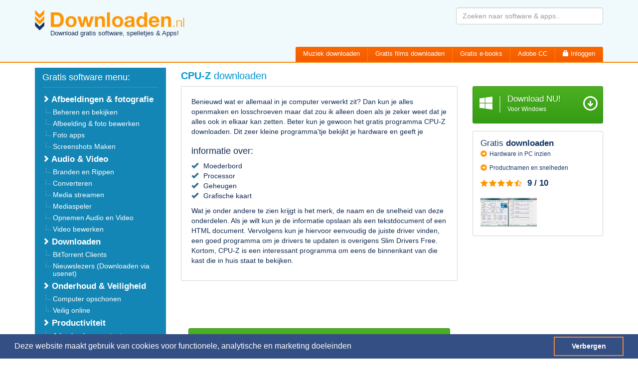

--- FILE ---
content_type: text/html; charset=UTF-8
request_url: https://www.downloaden.nl/onderhoud-computer-opschonen/cpu-z/
body_size: 5778
content:
<!doctype html>
<!--[if lt IE 7]>
<html class="no-js lt-ie9 lt-ie8 lt-ie7" lang=""> <![endif]-->
<!--[if IE 7]>
<html class="no-js lt-ie9 lt-ie8" lang=""> <![endif]-->
<!--[if IE 8]>
<html class="no-js lt-ie9" lang=""> <![endif]-->
<!--[if gt IE 8]><!-->
<html class="no-js" lang="nl"> <!--<![endif]-->
<head>
    <meta charset="utf-8">
    <meta http-equiv="X-UA-Compatible" content="IE=edge">
    <title>CPU-Z Downloaden - Hardware van PC inzien</title>
    <meta name="description" content="Download CPU-Z nu gratis voor Windows, hiermee kun je de hardware van je PC inzien.">
    <meta name="viewport" content="width=device-width, initial-scale=1">
    <link rel="icon" type="image/png" href="/assets/downloaden_nl/img/favicon.png">
	<meta name="propeller" content="e236e9ebe28dd949ff1b2b1ad6284037">
							<script type="application/ld+json">
			[
    {
        "@context": {
            "@vocab": "http:\/\/schema.org\/"
        }
    },
    {
        "@graph": [
            {
                "@id": "https:\/\/www.downloaden.nl",
                "@type": "Organization",
                "legalName": "Three Dots B.V.",
                "url": "https:\/\/www.threedots.nl"
            },
            {
                "@type": "Website",
                "url": "https:\/\/www.downloaden.nl"
            },
            {
                "@type": "Organization",
                "parentOrganization": {
                    "@id": "https:\/\/www.downloaden.nl"
                },
                "name": "Downloaden.nl",
                "description": "Download gratis software voor je computer, gericht op films, muziek en spelletjes. Downloaden.nl is actueel en biedt continue informatie op het gebied van nieuwe programma's, gelijk met de juiste downloadlink voor Windows, Mac, Android en iOS",
                "logo": "https:\/\/www.downloaden.nl\/assets\/downloaden_nl\/img\/DownloadenLogo.png",
                "url": "https:\/\/www.downloaden.nl"
            }
        ]
    },
    {
        "@context": "https:\/\/schema.org",
        "@type": "SoftwareApplication",
        "operatingSystem": "Windows",
        "offers": {
            "@type": "Offer",
            "price": "0",
            "priceCurrency": "EUR"
        },
        "applicationCategory": "DesktopEnhancementApplication",
        "name": "CPU-Z",
        "aggregateRating": {
            "@type": "AggregateRating",
            "bestRating": 10,
            "ratingValue": "9",
            "ratingCount": 21
        },
        "image": "https:\/\/www.downloaden.nl\/onderhoud-computer-opschonen\/cpu-z\/\/thumbnail.png",
        "url": "https:\/\/www.downloaden.nl\/onderhoud-computer-opschonen\/cpu-z\/"
    },
    {
        "@context": "https:\/\/schema.org",
        "@type": "BreadcrumbList",
        "itemListElement": [
            {
                "@type": "ListItem",
                "position": 1,
                "name": "Downloaden.nl",
                "item": "https:\/\/www.downloaden.nl\/"
            },
            {
                "@type": "ListItem",
                "position": 2,
                "name": "Onderhoud & Veiligheid: Computer opschonen",
                "item": "https:\/\/www.downloaden.nl\/onderhoud-computer-opschonen\/"
            },
            {
                "@type": "ListItem",
                "position": 3,
                "name": "CPU-Z",
                "url": "https:\/\/www.downloaden.nl\/onderhoud-computer-opschonen\/cpu-z\/"
            }
        ]
    }
]
		</script>
		<link rel="preload" href="/assets/bower_components/font-awesome-sass/assets/fonts/font-awesome/fontawesome-webfont.woff2?v=4.5.0" as="font" type="font/woff2" crossorigin="anonymous">
	<link rel="preload" href="/assets/downloaden_nl/fonts/glyphicons-halflings-regular.woff2" as="font" type="font/woff2" crossorigin="anonymous">

    <link rel="stylesheet" href="/assets/downloaden_nl/sass/main-compiled.css-c919e1bbff">
	
		    
	
	<!-- Google Tag Manager -->
<script>(function(w,d,s,l,i){w[l]=w[l]||[];w[l].push({'gtm.start':
new Date().getTime(),event:'gtm.js'});var f=d.getElementsByTagName(s)[0],
j=d.createElement(s),dl=l!='dataLayer'?'&l='+l:'';j.async=true;j.src=
'https://www.googletagmanager.com/gtm.js?id='+i+dl;f.parentNode.insertBefore(j,f);
})(window,document,'script','dataLayer','GTM-WXHMWT9');</script>
<!-- End Google Tag Manager -->

	
 <script async src="https://pagead2.googlesyndication.com/pagead/js/adsbygoogle.js"></script>
	<script>
		(adsbygoogle = window.adsbygoogle || []).push({
			google_ad_client: "ca-pub-5189733567496424",
			enable_page_level_ads: true
		});
	</script>
   <meta name="google-site-verification" content="pKjwCcJEoeUV7WhKLfCHWtMcPaUiqLnbXLJz2nW2L3s" />
</head>
<body>

<!-- Google Tag Manager (noscript) -->
<noscript><iframe src="https://www.googletagmanager.com/ns.html?id=GTM-WXHMWT9"
height="0" width="0" style="display:none;visibility:hidden"></iframe></noscript>
<!-- End Google Tag Manager (noscript) -->

<header class="header visible-xs" id="mobile-header">

    <div class="container">
		
        <div class="row header-mobile">

            <div class="col-xs-2 header-icon header-icon-left">
                <a href="#" class="toggle-mobile-menu">
                    <i class="glyphicon glyphicon-menu-hamburger"></i>
                </a>
            </div>
            <div class="col-xs-8">
                <a href="/" class="header-logo">
                    <img src="/assets/downloaden_nl/img/DownloadenLogo.png" alt="">
                    <small>Download gratis software, spelletjes &amp; Apps!</small>
                </a>
            </div>
            <div class="col-xs-2 header-icon header-icon-right">
                <a href="#" class="toggle-mobile-search">
                    <i class="glyphicon glyphicon-search"></i>
                </a>
            </div>
        </div>
    </div>

    <div id="mobile-search-panel" class="mobile-search-panel">
        <div class="input-group mobile-search">
            <span class="input-group-addon"><i class="glyphicon glyphicon-search"></i></span>
            <input type="search" value="" class="form-control input" id="mobile-search"
                   placeholder="Zoeken naar software & apps..">
        </div>
    </div>
    
</header>

<header class="header header-desktop hidden-xs">
    <div class="container">
        <div class="row">
            <div class="col-xs-4">
	                            <a href="/" class="header-logo">
                    <img src="/assets/downloaden_nl/img/DownloadenLogo.png" alt="">
                    <small>Download gratis software, spelletjes &amp; Apps!</small>
                </a>
            </div>
            <div class="col-xs-8">
                <div class="row header-search">
	                	                <form method="get" action="/search.php">
                    <div class="col-sm-7 col-md-6 col-lg-5 col-sm-offset-5 col-md-offset-6 col-lg-offset-7">
                        <input value="" type="search" name="q" class="form-control desktop-search" id="desktop-search"
                               placeholder="Zoeken naar software & apps..">
                    </div>
	                </form>
                </div>
            </div>

            <div class="col-sm-12 ">
                <ul class="top-menu-desktop list-unstyled">
           	        	                    <li class="top-menu-desktop-item"><a href="/gratis-muziek/">Muziek downloaden</a></li>
						                    <li class="top-menu-desktop-item"><a href="/gratis-films/">Gratis films downloaden</a></li>
						                    <li class="top-menu-desktop-item"><a href="/pages/gratis-ebooks-downloaden/">Gratis e-books</a></li>
						                    <li class="top-menu-desktop-item"><a href="/pages/adobe-cc/">Adobe CC</a></li>
										
								                    <li class="top-menu-desktop-item"><a href="#" id="show-login-modal"><span
		                            class="glyphicon glyphicon-lock"></span>
		                        Inloggen</a></li>
						                    
                </ul>

				
					
	                <div class="login-modal " id="login-modal">
	                    <form method="post" class="login-modal-padding clearfix">
		                    <input type="hidden" name="csfr" value="Y3NhamZ0enNtdmx4YXNwZ3V3dnVodGFramVsamhtdHk=">
		                    	                        <div class="form-group">
	                            <div class="input-group">
	                                <label class="input-group-addon" for="login-modal-input-user"><span
	                                        class="glyphicon glyphicon-user"></span></label>
	                                <input type="text" name="login_username" class="form-control" id="login-modal-input-user" value=""
	                                       placeholder="E-mailadres">
	                            </div>
	                        </div>
	                        <div class="form-group">
	                            <div class="input-group">
	                                <label class="input-group-addon" for="login-modal-input-password"><span
	                                        class="glyphicon glyphicon-lock"></span></label>
	                                <input name="login_password" type="password" class="form-control" id="login-modal-input-password"
	                                       placeholder="Wachtwoord">
	                            </div>
	                        </div>
	
	                        <button type="submit" class="btn btn-info pull-right">Inloggen</button>
	                         <p><a href="/wachtwoord-vergeten/">Wachtwoord vergeten</a><br><a href="/herstuur-activatiemail/">Activatiemail hersturen</a><br><a href="/aanmelden/">Account aanmaken</a></p>
	                    </form>
	                   
	                </div>
                
                
            </div>
        </div>
    </div>
</header>

<nav id="top-menu-mobile" class="top-menu-mobile carousel slide visible-xs" data-ride="carousel" data-interval="4000">
    <ul class="list-unstyled carousel-inner" role="listbox">
	    
	            <li class="top-menu-mobile-item item item-green active"><a href="/gratis-muziek/"><span
                class="glyphicon glyphicon-save"></span> Muziek downloaden <span class="raquo">&raquo;</span></a></li>
                <li class="top-menu-mobile-item item item-orange"><a href="/gratis-films/"><span
                class="glyphicon glyphicon-save"></span> Gratis films downloaden <span class="raquo">&raquo;</span></a></li>
                <li class="top-menu-mobile-item item item-blue"><a href="/pages/gratis-ebooks-downloaden/"><span
                class="glyphicon glyphicon-save"></span> Gratis e-books <span class="raquo">&raquo;</span></a></li>
                <li class="top-menu-mobile-item item item-orange"><a href="/pages/adobe-cc/"><span
                class="glyphicon glyphicon-save"></span> Adobe CC <span class="raquo">&raquo;</span></a></li>
            </ul>
</nav>


<div class="container">
    <div class="row">
        <div class="col-sm-4 col-md-3">
			<div id="main-menu">
            <nav id="main-menu-downloads" class="main-menu downloads">
                <h3 class="main-menu-title hidden-xs">Gratis software menu:</h3>

                <ul class="list-unstyled">
	                	                
	                	                		                	
	                		                									</li>
							
															<li>
									<span class="main-menu-toplevel"><span class="glyphicon glyphicon-chevron-right hidden-xs"></span> Afbeeldingen &amp; fotografie</span>
									<ul class="sub list-unstyled">
													
	                		                	
	                		                		<li><a href="/fotos-beheren-bekijken/">Beheren en bekijken</a></li>
	                		                	
	                	        	
	                		
	                	                		                	
	                		                	
	                		                		<li><a href="/afbeeldingen-fotos-bewerken/">Afbeelding &amp; foto bewerken</a></li>
	                		                	
	                	        	
	                		
	                	                		                	
	                		                	
	                		                		<li><a href="/foto-apps/">Foto apps</a></li>
	                		                	
	                	        	
	                		
	                	                		                	
	                		                	
	                		                		<li><a href="/screenshot-screencapture/">Screenshots Maken</a></li>
	                		                	
	                	        	
	                		
	                	                		                	
	                		                		                				</ul>
	                									</li>
							
															<li>
									<span class="main-menu-toplevel"><span class="glyphicon glyphicon-chevron-right hidden-xs"></span> Audio &amp; Video</span>
									<ul class="sub list-unstyled">
													
	                		                	
	                		                		<li><a href="/branden-rippen/">Branden en Rippen</a></li>
	                		                	
	                	        	
	                		
	                	                		                	
	                		                	
	                		                		<li><a href="/converteren/">Converteren</a></li>
	                		                	
	                	        	
	                		
	                	                		                	
	                		                	
	                		                		<li><a href="/media-streamen/">Media streamen</a></li>
	                		                	
	                	        	
	                		
	                	                		                	
	                		                	
	                		                		<li><a href="/mediaspeler/">Mediaspeler</a></li>
	                		                	
	                	        	
	                		
	                	                		                	
	                		                	
	                		                		<li><a href="/audio-video-opnemen/">Opnemen Audio en Video</a></li>
	                		                	
	                	        	
	                		
	                	                		                	
	                		                	
	                		                		<li><a href="/video-bewerken/">Video bewerken</a></li>
	                		                	
	                	        	
	                		
	                	                		                	
	                		                		                				</ul>
	                									</li>
							
															<li>
									<span class="main-menu-toplevel"><span class="glyphicon glyphicon-chevron-right hidden-xs"></span> Downloaden</span>
									<ul class="sub list-unstyled">
													
	                		                	
	                		                		<li><a href="/bittorrent-clients/">BitTorrent Clients</a></li>
	                		                	
	                	        	
	                		
	                	                		                	
	                		                	
	                		                		<li><a href="/nieuwslezers/">Nieuwslezers (Downloaden via usenet)</a></li>
	                		                	
	                	        	
	                		
	                	                		                	
	                		                		                				</ul>
	                									</li>
							
															<li>
									<span class="main-menu-toplevel"><span class="glyphicon glyphicon-chevron-right hidden-xs"></span> Onderhoud &amp; Veiligheid</span>
									<ul class="sub list-unstyled">
													
	                		                	
	                		                		<li><a href="/onderhoud-computer-opschonen/">Computer opschonen</a></li>
	                		                	
	                	        	
	                		
	                	                		                	
	                		                	
	                		                		<li><a href="/veilig-surfen-computeren/">Veilig online</a></li>
	                		                	
	                	        	
	                		
	                	                		                	
	                		                		                				</ul>
	                									</li>
							
															<li>
									<span class="main-menu-toplevel"><span class="glyphicon glyphicon-chevron-right hidden-xs"></span> Productiviteit</span>
									<ul class="sub list-unstyled">
													
	                		                	
	                		                		<li><a href="/adresboek-contacten/">Adresboek en contacten</a></li>
	                		                	
	                	        	
	                		
	                	                		                	
	                		                	
	                		                		<li><a href="/planning-en-organisatie/">Planning en organisatie</a></li>
	                		                	
	                	        	
	                		
	                	                		                	
	                		                	
	                		                		<li><a href="/tekstverwerking-administratie/">Tekst en Administratie</a></li>
	                		                	
	                	        	
	                		
	                	                		                	
	                		                		                				</ul>
	                									</li>
							
															<li>
									<span class="main-menu-toplevel"><span class="glyphicon glyphicon-chevron-right hidden-xs"></span> Overige</span>
									<ul class="sub list-unstyled">
													
	                		                	
	                		                		<li><a href="/overige/">Algemeen</a></li>
	                		                	
	                	        	
	                		
	                	                		                	
	                		                	
	                		                		<li><a href="/communicatie-chatten-bellen/">Chatten en bellen</a></li>
	                		                	
	                	        	
	                		
	                	                		                	
	                		                	
	                		                		<li><a href="/dating-apps/">Dating apps</a></li>
	                		                	
	                	        	
	                		
	                	                		                	
	                		                	
	                		                		<li><a href="/parkeer-apps/">Parkeer apps</a></li>
	                		                	
	                	        	
	                		
	                	                		                	
	                		                	
	                		                		<li><a href="/compressie/">Rar en Zip (Compressie - Unzip)</a></li>
	                		                	
	                	        	
	                		
	                	                		                	
	                		                	
	                		                		<li><a href="/shopping/">Shopping</a></li>
	                		                	
	                	        	
	                		
	                	                		                	
	                		                	
	                		                		<li><a href="/spelletjes-games/">Spelletjes en Games</a></li>
	                		                	
	                	        	
	                		
	                	                		                	
	                		                	
	                		                		<li><a href="/webbrowsers/">Webbrowsers</a></li>
	                		                	
	                		                			</ul>
	                			</li>
	                	        	
	                		
	                	                
	                		                
                </ul>
            </nav></div>
        </div>


        <div class="col-xs-12 col-sm-8 col-md-9">
            <h1 class="page-title"><strong>CPU-Z</strong> downloaden</h1>
        </div>

        <div class="col-xs-12 col-sm-8 col-md-3 col-md-push-6">

            <div class="sidebar clearfix">
 		        		        						<a class="download-button medium md-full" rel="nofollow" href="/onderhoud-computer-opschonen/cpu-z/install/windows/">
					    <span class="icon"><i class="fa fa-windows fa-2x"></i></span>
					    <span class="middle">
					        <span class="os-naam-mobile">Download voor Windows</span>
					        <span class="os-naam">Download NU!</span>
					        <span class="subtext">Voor Windows</span>
					    </span>
					    <span class="download-icon"></span>
					</a>
					
									                <!-- DOWNLOAD ITEM -->
				
                <div class="sidebar-itemdescription">
                    <div class="download bordered clearfix">

                        <h2 class="download-title hidden-xs">Gratis <strong>downloaden</strong></h2>

                        <div class="download-info">
	                                                    <p><span class="text-primary glyphicon glyphicon-circle-arrow-right"></span> Hardware in PC inzien</p>
							                            <p><span class="text-primary glyphicon glyphicon-circle-arrow-right"></span> Productnamen en snelheden</p>
							                        </div>

                        <div class="download-rating clearfix">
                            <span class="rating-icons">
                               						    								    			<i class="fa fa-star"></i>
						    								    							    								    			<i class="fa fa-star"></i>
						    								    							    								    			<i class="fa fa-star"></i>
						    								    							    								    			<i class="fa fa-star"></i>
						    								    							    								    			<i class="fa fa-star-half-full"></i>
						    								    	                            </span>
                            <span class="rating-text">9 / 10</span>
                        </div>

                        <div class="download-2-cols clearfix">
	                        <div class="popup-gallery">
		                        	                            <div class="download-image">
	                                <a href="/onderhoud-computer-opschonen/cpu-z/images/cpu-z-1.jpg?max_width=800"><img 	src="/onderhoud-computer-opschonen/cpu-z/images/cpu-z-1.jpg?max_width=153" sizes="(min-width:1200px) 113px, 
									            				(min-width: 992px) 89px, 
									            				(min-width: 768px) 213px,
									            				(min-width: 550px) 334px, 
									            				(max-width: 320px) 131px,
									            				(max-width: 375px) 157px,
									            				(max-width: 414px) 176px,
									            				241px"
									            		srcset="/onderhoud-computer-opschonen/cpu-z/images/cpu-z-1.jpg?max_width=113 113w,
									            				/onderhoud-computer-opschonen/cpu-z/images/cpu-z-1.jpg?max_width=226 226w, 
									            				/onderhoud-computer-opschonen/cpu-z/images/cpu-z-1.jpg?max_width=89 89w,
									            				/onderhoud-computer-opschonen/cpu-z/images/cpu-z-1.jpg?max_width=178 178w,
									            				/onderhoud-computer-opschonen/cpu-z/images/cpu-z-1.jpg?max_width=213 213w,
									            				/onderhoud-computer-opschonen/cpu-z/images/cpu-z-1.jpg?max_width=426 426w,
									            				/onderhoud-computer-opschonen/cpu-z/images/cpu-z-1.jpg?max_width=334 334w,
									            				/onderhoud-computer-opschonen/cpu-z/images/cpu-z-1.jpg?max_width=664 664w,
									            				/onderhoud-computer-opschonen/cpu-z/images/cpu-z-1.jpg?max_width=131 131w,
									            				/onderhoud-computer-opschonen/cpu-z/images/cpu-z-1.jpg?max_width=262 262w,
									            				/onderhoud-computer-opschonen/cpu-z/images/cpu-z-1.jpg?max_width=157 157w,
									            				/onderhoud-computer-opschonen/cpu-z/images/cpu-z-1.jpg?max_width=314 314w,
									            				/onderhoud-computer-opschonen/cpu-z/images/cpu-z-1.jpg?max_width=176 176w,
									            				/onderhoud-computer-opschonen/cpu-z/images/cpu-z-1.jpg?max_width=352 352w" alt="CPU-Z"></a>
	                            </div>
	                            	                        </div>
                        </div>
                    </div>
				</div>
							<div class="ad_container">
			<!-- Downloaden Nieuw - Responsive -->
			<ins class="adsbygoogle custom_ad"
			     style="display:block"
			     data-ad-client="ca-pub-5189733567496424"
			     data-ad-slot="8245035704"></ins>
			<script>
			(adsbygoogle = window.adsbygoogle || []).push({});
			</script>
		</div>	
			
            </div>
        </div>
	<div class="col-xs-12 col-sm-8 col-md-6 col-md-pull-3">
		    <div class="content download_page">
	
	        <div class="bordered-desktop download_uitleg">
	            <p>Benieuwd wat er allemaal in je computer verwerkt zit? Dan kun je alles openmaken en losschroeven maar dat zou ik alleen doen als je zeker weet dat je alles ook in elkaar kan zetten. Beter kun je gewoon het gratis programma CPU-Z downloaden. Dit zeer kleine programma'tje bekijkt je hardware en geeft je</p>
<h2>informatie over:</h2>
<ul>
<li>Moederbord</li>
<li>Processor</li>
<li>Geheugen</li>
<li>Grafische kaart</li>
</ul>
<p>Wat je onder andere te zien krijgt is het merk, de naam en de snelheid van deze onderdelen. Als je wilt kun je de informatie opslaan als een tekstdocument of een HTML document. Vervolgens kun je hiervoor eenvoudig de juiste driver vinden, een goed programma om je drivers te updaten is overigens Slim Drivers Free. Kortom, CPU-Z is een interessant programma om eens de binnenkant van die kast die in huis staat te bekijken.</p>
	            
	            	        </div>
	        
	        		<div class="ad_container">
			<!-- Downloaden Nieuw - Responsive -->
			<ins class="adsbygoogle custom_ad"
			     style="display:block"
			     data-ad-client="ca-pub-5189733567496424"
			     data-ad-slot="8245035704"></ins>
			<script>
			(adsbygoogle = window.adsbygoogle || []).push({});
			</script>
		</div>	
			
				        <div id="downloadboxes" class="downloadboxes hidden-xs">
		        		        			            <a class="download-button big" href="/onderhoud-computer-opschonen/cpu-z/install/windows/">
		                <span class="icon"><i class="fa fa-windows fa-2x"></i></span>
		                <span class="middle">
		                    <span class="os-naam">Download voor Windows</span>
		                    <span class="subtext">Downloaden is gratis en snel!</span>
		                </span>
		                <span class="download-icon"></span>
		            </a>
					
						            	        </div>
				    </div>
	
			    <div class="bordered">
	        <p>Wellicht wil je toch iets anders downloaden uit de categorie:
	            <strong>Computer opschonen</strong>.</p>
			
				        <p>Een mogelijk vergelijkbare gratis download is
	            <a href="/onderhoud-computer-opschonen/unreal-commander/">Unreal Commander</a>.</p>
	         	    </div>
			</div>
    </div>
</div>

<section class="footer-links">
    <div class="container ">
        <ul class="list-unstyled clearfix">
        	                   		<li><a href="/uitleg/adobe-photoshop-vs-lightroom/">Photoshop vs Lightroom</a></li>
                       		<li><a href="/uitleg/beste-usenet-provider/">Beste Usenet providers</a></li>
                       		<li><a href="/uitleg/beste-antivirus-anti-malware/">Beste antivirus</a></li>
                       		<li><a href="/uitleg/beste-foto-bewerken-apps/">Beste fotobewerking apps</a></li>
                        <li><a href="/uitleg/">Meer uitleg</a></li>

        </ul>
    </div>
</section>


<footer class="footer">
    <div class="container">
        <div class="footer-item footer-copy">Copyright 2026 <strong>Downloaden.nl</strong></div>
        <div class="footer-item footer-contact"><a href="/pages/contact/">Contact opnemen</a></div>
        <div class="footer-item footer-contact"><a href="/pages/privacy/">Privacy</a></div>
        <div class="footer-item footer-oa hidden-xs">Downloaden.nl is een initiatief van <strong>Three Dots B.V.</strong></div>
    </div>
</footer>

<div id="screen-overlay" class=""></div>
<div id="screen-overlay-search" class=""></div>


<script>
	var userOs = 2;
</script>


<script defer src="https://code.jquery.com/jquery-3.5.1.min.js"   integrity="sha256-9/aliU8dGd2tb6OSsuzixeV4y/faTqgFtohetphbbj0="   crossorigin="anonymous"></script> 
<script defer src="//cdnjs.cloudflare.com/ajax/libs/cookieconsent2/3.0.3/cookieconsent.min.js"></script>
<script defer src="/assets/downloaden_nl/js/main.min.js-ec01df183b"></script>
<link rel="stylesheet" type="text/css" href="//cdnjs.cloudflare.com/ajax/libs/cookieconsent2/3.0.3/cookieconsent.min.css" />
<style>
	.cc-window.cc-banner
	{
		padding: 0.3em 1.8em
	}
</style>

   
	
</body>
</html>


--- FILE ---
content_type: text/html; charset=utf-8
request_url: https://www.google.com/recaptcha/api2/aframe
body_size: 268
content:
<!DOCTYPE HTML><html><head><meta http-equiv="content-type" content="text/html; charset=UTF-8"></head><body><script nonce="4J-aprOw_QRRwDXRrbD0ZA">/** Anti-fraud and anti-abuse applications only. See google.com/recaptcha */ try{var clients={'sodar':'https://pagead2.googlesyndication.com/pagead/sodar?'};window.addEventListener("message",function(a){try{if(a.source===window.parent){var b=JSON.parse(a.data);var c=clients[b['id']];if(c){var d=document.createElement('img');d.src=c+b['params']+'&rc='+(localStorage.getItem("rc::a")?sessionStorage.getItem("rc::b"):"");window.document.body.appendChild(d);sessionStorage.setItem("rc::e",parseInt(sessionStorage.getItem("rc::e")||0)+1);localStorage.setItem("rc::h",'1769120159704');}}}catch(b){}});window.parent.postMessage("_grecaptcha_ready", "*");}catch(b){}</script></body></html>